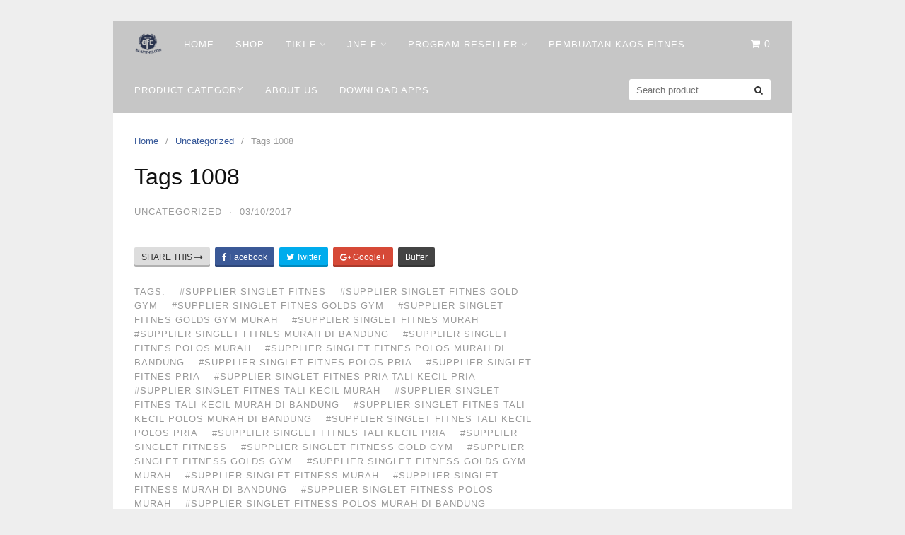

--- FILE ---
content_type: text/html; charset=UTF-8
request_url: http://bajufitnes.com/tags-1008/
body_size: 6251
content:
<!DOCTYPE html>
<html lang="en-US"
	prefix="og: http://ogp.me/ns#" >
<head>
	<script data-ad-client="ca-pub-7645672207336004" async src="https://pagead2.googlesyndication.com/pagead/js/adsbygoogle.js"></script>
<meta charset="UTF-8">
<meta name="viewport" content="width=device-width,initial-scale=1,minimum-scale=1.0">
<title>Tags 1008 | | Baju Olahraga</title>
<meta name='robots' content='max-image-preview:large' />
<meta property="og:type" content="website"/>
<meta property="og:site_name" content="Baju Olahraga"/>
<meta property="og:url" content="http://bajufitnes.com/tags-1008/"/>

<!-- All in One SEO Pack Pro 2.11.1 by Michael Torbert of Semper Fi Web Design[320,358] -->
<!-- Debug String: HL0T1N1DEX3SFMTU1PML1KIOMJQ -->

<meta name="keywords"  content="supplier singlet fitnes,supplier singlet fitnes gold gym,supplier singlet fitnes golds gym,supplier singlet fitnes golds gym murah,supplier singlet fitnes murah,supplier singlet fitnes murah di bandung,supplier singlet fitnes polos murah,supplier singlet fitnes polos murah di bandung,supplier singlet fitnes polos pria,supplier singlet fitnes pria,supplier singlet fitnes pria tali kecil pria,supplier singlet fitnes tali kecil murah,supplier singlet fitnes tali kecil murah di bandung,supplier singlet fitnes tali kecil polos murah di bandung,supplier singlet fitnes tali kecil polos pria,supplier singlet fitnes tali kecil pria,supplier singlet fitness,supplier singlet fitness gold gym,supplier singlet fitness golds gym,supplier singlet fitness golds gym murah,supplier singlet fitness murah,supplier singlet fitness murah di bandung,supplier singlet fitness polos murah,supplier singlet fitness polos murah di bandung,supplier singlet fitness polos pria,supplier singlet fitness pria,supplier singlet fitness pria tali kecil pria,supplier singlet fitness tali kecil murah di bandung,supplier singlet fitness tali kecil polos pria,supplier singlet fitness tali kecil pria,supplier singlet gold gym,supplier singlet golds gym,supplier singlet gym,supplier singlet gym pria,supplier singlet gym pria tali kecil,supplier singlet gym tali kecil murah di bandung,supplier singlet gym tali kecil polos pria,supplier singlet gym tali kecil pria" />

<link rel="canonical" href="http://bajufitnes.com/tags-1008/" />
<meta property="og:title" content="Tags 1008 | | Baju Olahraga" />
<meta property="og:type" content="activity" />
<meta property="og:url" content="http://bajufitnes.com/tags-1008/" />
<meta property="og:image" content="http://bajufitnes.com/wp-content/plugins/all-in-one-seo-pack-pro/images/default-user-image.png" />
<meta property="og:site_name" content="Baju Olahraga" />
<meta name="twitter:card" content="summary" />
<meta name="twitter:title" content="Tags 1008 | | Baju Olahraga" />
<meta name="twitter:image" content="http://bajufitnes.com/wp-content/plugins/all-in-one-seo-pack-pro/images/default-user-image.png" />
<meta itemprop="image" content="http://bajufitnes.com/wp-content/plugins/all-in-one-seo-pack-pro/images/default-user-image.png" />
			<script type="text/javascript" >
				window.ga=window.ga||function(){(ga.q=ga.q||[]).push(arguments)};ga.l=+new Date;
				ga('create', 'UA-58452546-2', 'auto');
				// Plugins
				
				ga('send', 'pageview');
			</script>
			<script async src="https://www.google-analytics.com/analytics.js"></script>
			<!-- /all in one seo pack pro -->
<link rel="alternate" type="application/rss+xml" title="Baju Olahraga &raquo; Feed" href="http://bajufitnes.com/feed/" />
<link rel="alternate" type="application/rss+xml" title="Baju Olahraga &raquo; Comments Feed" href="http://bajufitnes.com/comments/feed/" />
<link rel='stylesheet' id='litespeed-cache-dummy-css'  href='http://bajufitnes.com/wp-content/plugins/litespeed-cache/assets/css/litespeed-dummy.css?ver=5.8.2' type='text/css' media='all' />
<link rel='stylesheet' id='font-awesome-css'  href='http://bajufitnes.com/wp-content/themes/landingpress-wp/assets/lib/font-awesome/css/font-awesome.min.css?ver=4.7.0' type='text/css' media='all' />
<link rel='stylesheet' id='wp-block-library-css'  href='http://bajufitnes.com/wp-includes/css/dist/block-library/style.min.css?ver=5.8.2' type='text/css' media='all' />
<link rel='stylesheet' id='wc-block-vendors-style-css'  href='http://bajufitnes.com/wp-content/plugins/woocommerce/packages/woocommerce-blocks/build/vendors-style.css?ver=4.9.1' type='text/css' media='all' />
<link rel='stylesheet' id='wc-block-style-css'  href='http://bajufitnes.com/wp-content/plugins/woocommerce/packages/woocommerce-blocks/build/style.css?ver=4.9.1' type='text/css' media='all' />
<link rel='stylesheet' id='woocommerce-layout-css'  href='http://bajufitnes.com/wp-content/plugins/woocommerce/assets/css/woocommerce-layout.css?ver=5.3.3' type='text/css' media='all' />
<link rel='stylesheet' id='woocommerce-smallscreen-css'  href='http://bajufitnes.com/wp-content/plugins/woocommerce/assets/css/woocommerce-smallscreen.css?ver=5.3.3' type='text/css' media='only screen and (max-width: 768px)' />
<link rel='stylesheet' id='woocommerce-general-css'  href='http://bajufitnes.com/wp-content/plugins/woocommerce/assets/css/woocommerce.css?ver=5.3.3' type='text/css' media='all' />
<style id='woocommerce-inline-inline-css' type='text/css'>
.woocommerce form .form-row .required { visibility: visible; }
</style>
<link rel='stylesheet' id='landingpress-css'  href='http://bajufitnes.com/wp-content/themes/landingpress-wp/style.css?ver=2.9.5.3' type='text/css' media='all' />
<script type='text/javascript' src='http://bajufitnes.com/wp-includes/js/jquery/jquery.min.js?ver=3.6.0' defer='defer' id='jquery-core-js'></script>
<script type='text/javascript' src='http://bajufitnes.com/wp-includes/js/jquery/jquery-migrate.min.js?ver=3.3.2' defer='defer' id='jquery-migrate-js'></script>
<link rel='shortlink' href='http://bajufitnes.com/?p=21979' />
	<noscript><style>.woocommerce-product-gallery{ opacity: 1 !important; }</style></noscript>
	<link rel="amphtml" href="http://bajufitnes.com/tags-1008/amp/"><style type="text/css">
.main-navigation, .main-navigation ul ul { background-color: #c6c6c6 }.main-navigation li a, .main-navigation li a:visited, .menu-toggle, a.menu-minicart { color: #ffffff } .menu-bar { background : #ffffff } .main-navigation li a:hover, a.menu-minicart:hover { color: #262626 } @media (max-width: 768px) { .main-navigation li a, .main-navigation li a:visited { color: #848484 !important; } }
</style>
<link rel="icon" href="http://bajufitnes.com/wp-content/uploads/2016/08/cropped-paSamuel16-LOGObajufitnesFullB-2dimensiB-150x150.png" sizes="32x32" />
<link rel="icon" href="http://bajufitnes.com/wp-content/uploads/2016/08/cropped-paSamuel16-LOGObajufitnesFullB-2dimensiB-275x275.png" sizes="192x192" />
<link rel="apple-touch-icon" href="http://bajufitnes.com/wp-content/uploads/2016/08/cropped-paSamuel16-LOGObajufitnesFullB-2dimensiB-275x275.png" />
<meta name="msapplication-TileImage" content="http://bajufitnes.com/wp-content/uploads/2016/08/cropped-paSamuel16-LOGObajufitnesFullB-2dimensiB-275x275.png" />
<!-- Facebook Pixel Code -->
<script>
!function(f,b,e,v,n,t,s){if(f.fbq)return;n=f.fbq=function(){n.callMethod?
n.callMethod.apply(n,arguments):n.queue.push(arguments)};if(!f._fbq)f._fbq=n;
n.push=n;n.loaded=!0;n.version='2.0';n.queue=[];t=b.createElement(e);t.async=!0;
t.src=v;s=b.getElementsByTagName(e)[0];s.parentNode.insertBefore(t,s)}(window,
document,'script','https://connect.facebook.net/en_US/fbevents.js');
fbq('init', '1662852530647728');
fbq('track', 'PageView', {
	"source": "landingpress",
	"version": "2.9.5.3"
});
</script>
<!-- End Facebook Pixel Code -->
</head>
<body class="post-template-default single single-post postid-21979 single-format-standard theme-landingpress-wp woocommerce-no-js header-inactive header-menu-active header-menu-after footer-active elementor-default">
<a class="skip-link screen-reader-text" href="#content">Skip to content</a>
<div class="site-canvas">
<div id="page" class="site-container">
<div class="site-inner">
			<nav id="site-navigation" class="main-navigation  main-navigation-logo-yes main-navigation-cart-yes">
	<div class="container">
		<div class="menu-overlay"></div>
		<button class="menu-toggle" aria-controls="header-menu" aria-expanded="false"><span class="menu-icon"><span class="menu-bar"></span><span class="menu-bar"></span><span class="menu-bar"></span></span></button>
					<a class="menu-logo" href="http://bajufitnes.com/" rel="home">
				<img src="http://bajufitnes.com/wp-content/uploads/2016/08/paSamuel16-LOGObajufitnesFullB-2dimensi-e1471233340979.png" alt="Baju Olahraga" />
			</a>
										<a class="menu-minicart" href="http://bajufitnes.com/cart/">
				 
					<i class="fa fa-shopping-cart" aria-hidden="true"></i> <span class="minicart-count">0</span>
							</a>
				<div class="header-menu-container"><ul id="header-menu" class="header-menu menu nav-menu clearfix"><li id="menu-item-11190" class="menu-item menu-item-type-custom menu-item-object-custom menu-item-home menu-item-11190"><a href="http://bajufitnes.com/">Home</a></li>
<li id="menu-item-11192" class="menu-item menu-item-type-post_type menu-item-object-page menu-item-11192"><a href="http://bajufitnes.com/shop/">Shop</a></li>
<li id="menu-item-11290" class="menu-item menu-item-type-post_type menu-item-object-page menu-item-has-children menu-item-11290"><a href="http://bajufitnes.com/tiki-facility/">Tiki F</a>
<ul class="sub-menu">
	<li id="menu-item-31305" class="menu-item menu-item-type-post_type menu-item-object-post menu-item-31305"><a href="http://bajufitnes.com/resi-bulan-desember-2018/">RESI BULAN DESEMBER 2018</a></li>
	<li id="menu-item-31233" class="menu-item menu-item-type-post_type menu-item-object-post menu-item-31233"><a href="http://bajufitnes.com/resi-bulan-oktober-2018/">RESI BULAN OKTOBER 2018</a></li>
	<li id="menu-item-31120" class="menu-item menu-item-type-post_type menu-item-object-post menu-item-31120"><a href="http://bajufitnes.com/resi-bulan-september-2018/">RESI BULAN SEPTEMBER 2018</a></li>
	<li id="menu-item-31079" class="menu-item menu-item-type-post_type menu-item-object-post menu-item-31079"><a href="http://bajufitnes.com/resi-bulan-agustus-2018/">RESI BULAN AGUSTUS 2018</a></li>
	<li id="menu-item-30621" class="menu-item menu-item-type-post_type menu-item-object-post menu-item-30621"><a href="http://bajufitnes.com/resi-bulan-juli-2/">RESI BULAN JULI</a></li>
	<li id="menu-item-30539" class="menu-item menu-item-type-post_type menu-item-object-post menu-item-30539"><a href="http://bajufitnes.com/resi-juni-2018-2/">Resi Bulan Juni 2018</a></li>
	<li id="menu-item-18848" class="menu-item menu-item-type-post_type menu-item-object-post menu-item-18848"><a href="http://bajufitnes.com/resi-bulan-juli-2017/">Resi Bulan Juli 2017</a></li>
	<li id="menu-item-18780" class="menu-item menu-item-type-post_type menu-item-object-post menu-item-18780"><a href="http://bajufitnes.com/resi-bulan-juni-2017/">Resi Bulan Juni 2017</a></li>
	<li id="menu-item-18111" class="menu-item menu-item-type-post_type menu-item-object-post menu-item-18111"><a href="http://bajufitnes.com/resi-bulan-mei-2017/">Resi Bulan Mei 2017</a></li>
	<li id="menu-item-17122" class="menu-item menu-item-type-post_type menu-item-object-post menu-item-17122"><a href="http://bajufitnes.com/resi-bulan-maret-2017/">Resi Bulan Maret 2017</a></li>
	<li id="menu-item-14700" class="menu-item menu-item-type-post_type menu-item-object-post menu-item-14700"><a href="http://bajufitnes.com/resi-bulan-desember-2016/">Resi Bulan Desember 2016</a></li>
	<li id="menu-item-13920" class="menu-item menu-item-type-post_type menu-item-object-post menu-item-13920"><a href="http://bajufitnes.com/resi-bulan-november-2016/">Resi Bulan November 2016</a></li>
	<li id="menu-item-12712" class="menu-item menu-item-type-post_type menu-item-object-post menu-item-12712"><a href="http://bajufitnes.com/resi-bulan-september-2016/">Resi Bulan September 2016</a></li>
</ul>
</li>
<li id="menu-item-11291" class="menu-item menu-item-type-post_type menu-item-object-page menu-item-has-children menu-item-11291"><a href="http://bajufitnes.com/tracking-resi-jne/">Jne F</a>
<ul class="sub-menu">
	<li id="menu-item-31308" class="menu-item menu-item-type-post_type menu-item-object-post menu-item-31308"><a href="http://bajufitnes.com/resi-desember-2018/">RESI DESEMBER 2018</a></li>
	<li id="menu-item-31154" class="menu-item menu-item-type-post_type menu-item-object-post menu-item-31154"><a href="http://bajufitnes.com/resi-oktober-2018/">RESI OKTOBER 2018</a></li>
	<li id="menu-item-31083" class="menu-item menu-item-type-post_type menu-item-object-post menu-item-31083"><a href="http://bajufitnes.com/resi-september-2018/">RESI SEPTEMBER 2018</a></li>
	<li id="menu-item-30706" class="menu-item menu-item-type-post_type menu-item-object-post menu-item-30706"><a href="http://bajufitnes.com/resi-agustus-2018/">RESI AGUSTUS 2018</a></li>
	<li id="menu-item-30544" class="menu-item menu-item-type-post_type menu-item-object-post menu-item-30544"><a href="http://bajufitnes.com/resi-juli-2018/">Resi Juli 2018</a></li>
	<li id="menu-item-30336" class="menu-item menu-item-type-post_type menu-item-object-post menu-item-30336"><a href="http://bajufitnes.com/resi-juni-2018/">Resi Juni 2018</a></li>
	<li id="menu-item-30137" class="menu-item menu-item-type-post_type menu-item-object-post menu-item-30137"><a href="http://bajufitnes.com/resi-mei-2018/">Resi Mei 2018</a></li>
	<li id="menu-item-30007" class="menu-item menu-item-type-post_type menu-item-object-post menu-item-30007"><a href="http://bajufitnes.com/resi-april-2018/">Resi April 2018</a></li>
	<li id="menu-item-29883" class="menu-item menu-item-type-post_type menu-item-object-post menu-item-29883"><a href="http://bajufitnes.com/resi-maret-2018/">Resi Maret 2018</a></li>
	<li id="menu-item-29804" class="menu-item menu-item-type-post_type menu-item-object-post menu-item-29804"><a href="http://bajufitnes.com/resi-februari-2018/">Resi Februari 2018</a></li>
	<li id="menu-item-29726" class="menu-item menu-item-type-post_type menu-item-object-post menu-item-29726"><a href="http://bajufitnes.com/resi-januari-2018/">Resi Januari 2018</a></li>
	<li id="menu-item-29435" class="menu-item menu-item-type-post_type menu-item-object-post menu-item-29435"><a href="http://bajufitnes.com/resi-desember-2017/">Resi Desember 2017</a></li>
	<li id="menu-item-25250" class="menu-item menu-item-type-post_type menu-item-object-post menu-item-25250"><a href="http://bajufitnes.com/resi-november-2017/">Resi November 2017</a></li>
	<li id="menu-item-21591" class="menu-item menu-item-type-post_type menu-item-object-post menu-item-21591"><a href="http://bajufitnes.com/resi-oktober-2017/">Resi Oktober 2017</a></li>
	<li id="menu-item-19747" class="menu-item menu-item-type-post_type menu-item-object-post menu-item-19747"><a href="http://bajufitnes.com/resi-september-2017/">Resi September 2017</a></li>
	<li id="menu-item-19419" class="menu-item menu-item-type-post_type menu-item-object-post menu-item-19419"><a href="http://bajufitnes.com/resi-agustus-2017/">Resi Agustus 2017</a></li>
	<li id="menu-item-18836" class="menu-item menu-item-type-post_type menu-item-object-post menu-item-18836"><a href="http://bajufitnes.com/resi-juli-2017/">Resi Juli 2017</a></li>
	<li id="menu-item-18488" class="menu-item menu-item-type-post_type menu-item-object-post menu-item-18488"><a href="http://bajufitnes.com/resi-juni-2017/">Resi Juni 2017</a></li>
	<li id="menu-item-17741" class="menu-item menu-item-type-post_type menu-item-object-post menu-item-17741"><a href="http://bajufitnes.com/resi-mei-2017/">Resi Mei 2017</a></li>
	<li id="menu-item-17197" class="menu-item menu-item-type-post_type menu-item-object-post menu-item-17197"><a href="http://bajufitnes.com/resi-april-2017/">Resi April 2017</a></li>
	<li id="menu-item-16793" class="menu-item menu-item-type-post_type menu-item-object-post menu-item-16793"><a href="http://bajufitnes.com/resi-maret-2017/">Resi Maret 2017</a></li>
	<li id="menu-item-16275" class="menu-item menu-item-type-post_type menu-item-object-post menu-item-16275"><a href="http://bajufitnes.com/resi-februari/">Resi Februari 2017</a></li>
	<li id="menu-item-15401" class="menu-item menu-item-type-post_type menu-item-object-post menu-item-15401"><a href="http://bajufitnes.com/resi-januari/">Resi Januari 2017</a></li>
</ul>
</li>
<li id="menu-item-18745" class="menu-item menu-item-type-post_type menu-item-object-page menu-item-has-children menu-item-18745"><a href="http://bajufitnes.com/dropship-baju-fitnes/">Program Reseller</a>
<ul class="sub-menu">
	<li id="menu-item-18747" class="menu-item menu-item-type-post_type menu-item-object-post menu-item-18747"><a href="http://bajufitnes.com/pertanyaan-umum/">Pertanyaan Umum</a></li>
	<li id="menu-item-18748" class="menu-item menu-item-type-post_type menu-item-object-post menu-item-18748"><a href="http://bajufitnes.com/syarat-dan-ketentuan/">Syarat Dan Ketentuan</a></li>
	<li id="menu-item-18746" class="menu-item menu-item-type-post_type menu-item-object-post menu-item-18746"><a href="http://bajufitnes.com/retur-pengembalian-barang/">Policy Pengembalian Barang</a></li>
	<li id="menu-item-18953" class="menu-item menu-item-type-post_type menu-item-object-post menu-item-18953"><a href="http://bajufitnes.com/paket-kategori-baju-fitnes/">Rincian Paket Kategori</a></li>
</ul>
</li>
<li id="menu-item-32049" class="menu-item menu-item-type-custom menu-item-object-custom menu-item-32049"><a href="http://bajufitnes.com/bikin-baju-bandung/">Pembuatan Kaos Fitnes</a></li>
<li id="menu-item-17978" class="menu-item menu-item-type-post_type menu-item-object-page menu-item-17978"><a href="http://bajufitnes.com/kategori-produk-lp/">Product Category</a></li>
<li id="menu-item-18070" class="menu-item menu-item-type-post_type menu-item-object-post menu-item-18070"><a href="http://bajufitnes.com/about-us-lp/">About Us</a></li>
<li id="menu-item-29276" class="menu-item menu-item-type-custom menu-item-object-custom menu-item-29276"><a href="https://play.google.com/store/apps/details?id=com.bajufitnes.appmaker">DOWNLOAD Apps</a></li>
<li class="header-searchform"><form method="get" class="search-form" action="http://bajufitnes.com/">
				<label>
					<span class="screen-reader-text">Search for:</span>
					<input type="search" class="search-field" placeholder="Search product &hellip;" value="" name="s" />
				</label>
				<input type="submit" class="search-submit" value="Search" />
			<input type="hidden" name="post_type" value="product" /></form></li></ul></div>	</div>
</nav>
		<div id="content" class="site-content">
		<div class="container">
			<div id="primary" class="content-area">
	<main id="main" class="site-main">
	<nav class="breadcrumb clearfix"><ul vocab="http://schema.org/" typeof="BreadcrumbList"><li property="itemListElement" typeof="ListItem"><a href="http://bajufitnes.com" property="item" typeof="WebPage"><span property="name">Home</span><meta property="position" content="1"></a></li><li property="itemListElement" typeof="ListItem"><a href="http://bajufitnes.com/category/uncategorized/" property="item" typeof="WebPage"><span property="name">Uncategorized</span><meta property="position" content="2"></a></li><li>Tags 1008</li></ul></nav>
<article id="post-21979" class="entry-post post-21979 post type-post status-publish format-standard category-uncategorized tag-supplier-singlet-fitnes tag-supplier-singlet-fitnes-gold-gym tag-supplier-singlet-fitnes-golds-gym tag-supplier-singlet-fitnes-golds-gym-murah tag-supplier-singlet-fitnes-murah tag-supplier-singlet-fitnes-murah-di-bandung tag-supplier-singlet-fitnes-polos-murah tag-supplier-singlet-fitnes-polos-murah-di-bandung tag-supplier-singlet-fitnes-polos-pria tag-supplier-singlet-fitnes-pria tag-supplier-singlet-fitnes-pria-tali-kecil-pria tag-supplier-singlet-fitnes-tali-kecil-murah tag-supplier-singlet-fitnes-tali-kecil-murah-di-bandung tag-supplier-singlet-fitnes-tali-kecil-polos-murah-di-bandung tag-supplier-singlet-fitnes-tali-kecil-polos-pria tag-supplier-singlet-fitnes-tali-kecil-pria tag-supplier-singlet-fitness tag-supplier-singlet-fitness-gold-gym tag-supplier-singlet-fitness-golds-gym tag-supplier-singlet-fitness-golds-gym-murah tag-supplier-singlet-fitness-murah tag-supplier-singlet-fitness-murah-di-bandung tag-supplier-singlet-fitness-polos-murah tag-supplier-singlet-fitness-polos-murah-di-bandung tag-supplier-singlet-fitness-polos-pria tag-supplier-singlet-fitness-pria tag-supplier-singlet-fitness-pria-tali-kecil-pria tag-supplier-singlet-fitness-tali-kecil-murah-di-bandung tag-supplier-singlet-fitness-tali-kecil-polos-pria tag-supplier-singlet-fitness-tali-kecil-pria tag-supplier-singlet-gold-gym tag-supplier-singlet-golds-gym tag-supplier-singlet-gym tag-supplier-singlet-gym-pria tag-supplier-singlet-gym-pria-tali-kecil tag-supplier-singlet-gym-tali-kecil-murah-di-bandung tag-supplier-singlet-gym-tali-kecil-polos-pria tag-supplier-singlet-gym-tali-kecil-pria entry">
	<header class="entry-header">
		<h1 class="entry-title">Tags 1008</h1><div class="entry-meta"><span class="cat-links"><a href="http://bajufitnes.com/category/uncategorized/" >Uncategorized</a></span><span class="meta-sep">&middot;</span><span class="time-link"><time class="entry-date published updated" datetime="2017-10-03T09:57:16+00:00">03/10/2017</time></span></div>	</header>
		<div class="entry-content">
			</div>
	<div class="share-social"><span class="share-label">Share this <i class="fa fa-long-arrow-right"></i></span><a class="share-link share-facebook" rel="nofollow" target="_blank" href="https://www.facebook.com/sharer/sharer.php?u=http://bajufitnes.com/tags-1008/"><i class="fa fa-facebook"></i> Facebook</a><a class="share-link share-twitter" rel="nofollow" target="_blank" href="https://twitter.com/intent/tweet?text=Tags+1008&amp;url=http://bajufitnes.com/tags-1008/&amp;via=Baju+Olahraga"><i class="fa fa-twitter"></i> Twitter</a><a class="share-link share-googleplus" rel="nofollow" target="_blank" href="https://plus.google.com/share?url=http://bajufitnes.com/tags-1008/"><i class="fa fa-google-plus"></i> Google+</a><a class="share-link share-buffer" rel="nofollow" target="_blank" href="https://bufferapp.com/add?url=http://bajufitnes.com/tags-1008/&amp;text=Tags+1008">Buffer</a></div><footer class="entry-footer"><div class="entry-meta"><span>Tags:</span> <a href="http://bajufitnes.com/tag/supplier-singlet-fitnes/">#Supplier Singlet Fitnes</a> <a href="http://bajufitnes.com/tag/supplier-singlet-fitnes-gold-gym/">#Supplier Singlet Fitnes Gold Gym</a> <a href="http://bajufitnes.com/tag/supplier-singlet-fitnes-golds-gym/">#Supplier Singlet Fitnes Golds Gym</a> <a href="http://bajufitnes.com/tag/supplier-singlet-fitnes-golds-gym-murah/">#Supplier Singlet Fitnes Golds Gym Murah</a> <a href="http://bajufitnes.com/tag/supplier-singlet-fitnes-murah/">#Supplier Singlet Fitnes Murah</a> <a href="http://bajufitnes.com/tag/supplier-singlet-fitnes-murah-di-bandung/">#Supplier Singlet Fitnes Murah Di Bandung</a> <a href="http://bajufitnes.com/tag/supplier-singlet-fitnes-polos-murah/">#Supplier Singlet Fitnes Polos Murah</a> <a href="http://bajufitnes.com/tag/supplier-singlet-fitnes-polos-murah-di-bandung/">#Supplier Singlet Fitnes Polos Murah Di Bandung</a> <a href="http://bajufitnes.com/tag/supplier-singlet-fitnes-polos-pria/">#Supplier Singlet Fitnes Polos Pria</a> <a href="http://bajufitnes.com/tag/supplier-singlet-fitnes-pria/">#Supplier Singlet Fitnes Pria</a> <a href="http://bajufitnes.com/tag/supplier-singlet-fitnes-pria-tali-kecil-pria/">#Supplier Singlet Fitnes Pria Tali Kecil Pria</a> <a href="http://bajufitnes.com/tag/supplier-singlet-fitnes-tali-kecil-murah/">#Supplier Singlet Fitnes Tali Kecil Murah</a> <a href="http://bajufitnes.com/tag/supplier-singlet-fitnes-tali-kecil-murah-di-bandung/">#Supplier Singlet Fitnes Tali Kecil Murah Di Bandung</a> <a href="http://bajufitnes.com/tag/supplier-singlet-fitnes-tali-kecil-polos-murah-di-bandung/">#Supplier Singlet Fitnes Tali Kecil Polos Murah Di Bandung</a> <a href="http://bajufitnes.com/tag/supplier-singlet-fitnes-tali-kecil-polos-pria/">#Supplier Singlet Fitnes Tali Kecil Polos Pria</a> <a href="http://bajufitnes.com/tag/supplier-singlet-fitnes-tali-kecil-pria/">#Supplier Singlet Fitnes Tali Kecil Pria</a> <a href="http://bajufitnes.com/tag/supplier-singlet-fitness/">#Supplier Singlet Fitness</a> <a href="http://bajufitnes.com/tag/supplier-singlet-fitness-gold-gym/">#Supplier Singlet Fitness Gold Gym</a> <a href="http://bajufitnes.com/tag/supplier-singlet-fitness-golds-gym/">#Supplier Singlet Fitness Golds Gym</a> <a href="http://bajufitnes.com/tag/supplier-singlet-fitness-golds-gym-murah/">#Supplier Singlet Fitness Golds Gym Murah</a> <a href="http://bajufitnes.com/tag/supplier-singlet-fitness-murah/">#Supplier Singlet Fitness Murah</a> <a href="http://bajufitnes.com/tag/supplier-singlet-fitness-murah-di-bandung/">#Supplier Singlet Fitness Murah Di Bandung</a> <a href="http://bajufitnes.com/tag/supplier-singlet-fitness-polos-murah/">#Supplier Singlet Fitness Polos Murah</a> <a href="http://bajufitnes.com/tag/supplier-singlet-fitness-polos-murah-di-bandung/">#Supplier Singlet Fitness Polos Murah Di Bandung</a> <a href="http://bajufitnes.com/tag/supplier-singlet-fitness-polos-pria/">#Supplier Singlet Fitness Polos Pria</a> <a href="http://bajufitnes.com/tag/supplier-singlet-fitness-pria/">#Supplier Singlet Fitness Pria</a> <a href="http://bajufitnes.com/tag/supplier-singlet-fitness-pria-tali-kecil-pria/">#Supplier Singlet Fitness Pria Tali Kecil Pria</a> <a href="http://bajufitnes.com/tag/supplier-singlet-fitness-tali-kecil-murah-di-bandung/">#Supplier Singlet Fitness Tali Kecil Murah Di Bandung</a> <a href="http://bajufitnes.com/tag/supplier-singlet-fitness-tali-kecil-polos-pria/">#Supplier Singlet Fitness Tali Kecil Polos Pria</a> <a href="http://bajufitnes.com/tag/supplier-singlet-fitness-tali-kecil-pria/">#Supplier Singlet Fitness Tali Kecil Pria</a> <a href="http://bajufitnes.com/tag/supplier-singlet-gold-gym/">#Supplier Singlet Gold Gym</a> <a href="http://bajufitnes.com/tag/supplier-singlet-golds-gym/">#Supplier Singlet Golds Gym</a> <a href="http://bajufitnes.com/tag/supplier-singlet-gym/">#Supplier Singlet Gym</a> <a href="http://bajufitnes.com/tag/supplier-singlet-gym-pria/">#Supplier Singlet Gym Pria</a> <a href="http://bajufitnes.com/tag/supplier-singlet-gym-pria-tali-kecil/">#Supplier Singlet Gym Pria Tali Kecil</a> <a href="http://bajufitnes.com/tag/supplier-singlet-gym-tali-kecil-murah-di-bandung/">#Supplier Singlet Gym Tali Kecil Murah Di Bandung</a> <a href="http://bajufitnes.com/tag/supplier-singlet-gym-tali-kecil-polos-pria/">#Supplier Singlet Gym Tali Kecil Polos Pria</a> <a href="http://bajufitnes.com/tag/supplier-singlet-gym-tali-kecil-pria/">#Supplier Singlet Gym Tali Kecil Pria</a></div></footer></article>
<div class="related-posts">
<h3>Related Posts</h3>
<ul>
	<li>
				<h4><a href="http://bajufitnes.com/tags-915/" rel="bookmark">Tags 915</a></h4>		<p></p>
	</li>
	<li>
				<h4><a href="http://bajufitnes.com/resi-oktober-2017/" rel="bookmark">Resi Oktober 2017</a></h4>		<p>[jne_tracking] KARNA 020600548929617 JNE FAISAL EMIR 020600548921417 JNE KARNA 020600548909017 JNE ASHLEY 020600548937617 JNE YETTI LESTARI 020600551934317 JNE M SAMSUL ARIF 020600551936117 JNE HENDRI 020600554671417 JNE MICHELLE 020600554670517 JNE SUDARMIN SAAD 020600554742917 JNE RUDY 020600557046517 JNE HAMKA 020600557062417 JNE UMAR 020600557156117 JNE IVAL 020600557188317 JNE GUNTUR 020600559475117 JNE KHOIRUL SAHUDI 020600559477917 JNE MUHAJIR 020600559476017 JNE &hellip;</p>
	</li>
	<li>
				<h4><a href="http://bajufitnes.com/tags-815/" rel="bookmark">Tags 815</a></h4>		<p></p>
	</li>
	<li>
				<h4><a href="http://bajufitnes.com/tags-740/" rel="bookmark">Tags 740</a></h4>		<p></p>
	</li>
	<li>
				<h4><a href="http://bajufitnes.com/tags-739/" rel="bookmark">Tags 739</a></h4>		<p></p>
	</li>
</ul>
</div>
	</main>
</div>
<div id="secondary" class="widget-area">
	<div class="site-sidebar">
			</div>
</div>
					</div>
	</div>
									</div>	<footer id="colophon" class="site-footer">
		<div class="container">
						<div class="site-info">
									Copyright &copy; 2026 Baju Olahraga							</div>
		</div>
	</footer>
</div></div><div id="back-to-top"><i class="fa fa-angle-up"></i></div>	<script type="text/javascript">
		(function () {
			var c = document.body.className;
			c = c.replace(/woocommerce-no-js/, 'woocommerce-js');
			document.body.className = c;
		})();
	</script>
	<script type='text/javascript' src='http://bajufitnes.com/wp-content/plugins/woocommerce/assets/js/jquery-blockui/jquery.blockUI.min.js?ver=2.70' defer='defer' id='jquery-blockui-js'></script>
<script type='text/javascript' src='http://bajufitnes.com/wp-content/plugins/woocommerce/assets/js/js-cookie/js.cookie.min.js?ver=2.1.4' defer='defer' id='js-cookie-js'></script>
<script type='text/javascript' id='woocommerce-js-extra'>
/* <![CDATA[ */
var woocommerce_params = {"ajax_url":"\/wp-admin\/admin-ajax.php","wc_ajax_url":"\/?wc-ajax=%%endpoint%%"};
/* ]]> */
</script>
<script type='text/javascript' src='http://bajufitnes.com/wp-content/plugins/woocommerce/assets/js/frontend/woocommerce.min.js?ver=5.3.3' defer='defer' id='woocommerce-js'></script>
<script type='text/javascript' id='wc-cart-fragments-js-extra'>
/* <![CDATA[ */
var wc_cart_fragments_params = {"ajax_url":"\/wp-admin\/admin-ajax.php","wc_ajax_url":"\/?wc-ajax=%%endpoint%%","cart_hash_key":"wc_cart_hash_98a3ef16a1a6a23389d775a1b4b00832","fragment_name":"wc_fragments_98a3ef16a1a6a23389d775a1b4b00832","request_timeout":"5000"};
/* ]]> */
</script>
<script type='text/javascript' src='http://bajufitnes.com/wp-content/plugins/woocommerce/assets/js/frontend/cart-fragments.min.js?ver=5.3.3' defer='defer' id='wc-cart-fragments-js'></script>
<script type='text/javascript' src='http://bajufitnes.com/wp-content/themes/landingpress-wp/assets/js/script.min.js?ver=2.9.5.3' defer='defer' id='landingpress-js'></script>
<!-- Facebook Pixel Code -->
<noscript><img height="1" width="1" alt="fbpx" style="display:none" src="https://www.facebook.com/tr?id=1662852530647728&ev=PageView&noscript=1" /></noscript>
<!-- End Facebook Pixel Code -->

<!--[if LandingPress]></body></html><![endif]-->
<!-- </body></html> -->
</body>
</html>


<!-- Page cached by LiteSpeed Cache 7.6.2 on 2026-01-27 01:45:20 -->

--- FILE ---
content_type: text/html; charset=utf-8
request_url: https://www.google.com/recaptcha/api2/aframe
body_size: 267
content:
<!DOCTYPE HTML><html><head><meta http-equiv="content-type" content="text/html; charset=UTF-8"></head><body><script nonce="QDyv-m7Gb8UEORmMssr1nw">/** Anti-fraud and anti-abuse applications only. See google.com/recaptcha */ try{var clients={'sodar':'https://pagead2.googlesyndication.com/pagead/sodar?'};window.addEventListener("message",function(a){try{if(a.source===window.parent){var b=JSON.parse(a.data);var c=clients[b['id']];if(c){var d=document.createElement('img');d.src=c+b['params']+'&rc='+(localStorage.getItem("rc::a")?sessionStorage.getItem("rc::b"):"");window.document.body.appendChild(d);sessionStorage.setItem("rc::e",parseInt(sessionStorage.getItem("rc::e")||0)+1);localStorage.setItem("rc::h",'1769630454756');}}}catch(b){}});window.parent.postMessage("_grecaptcha_ready", "*");}catch(b){}</script></body></html>